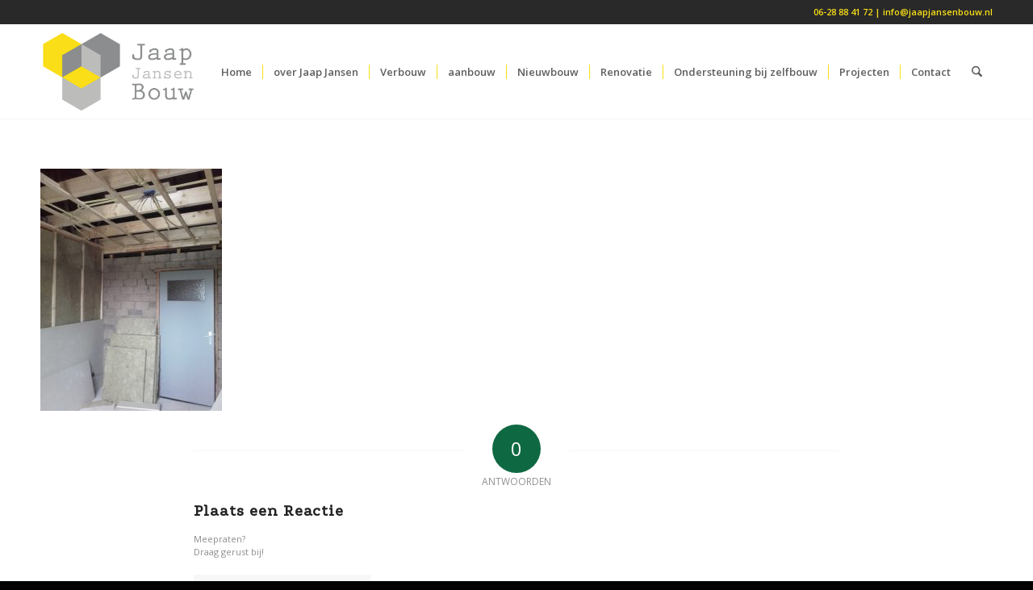

--- FILE ---
content_type: text/plain
request_url: https://www.google-analytics.com/j/collect?v=1&_v=j102&a=64306272&t=pageview&_s=1&dl=https%3A%2F%2Fjaapjansenbouw.nl%2Fhuis-verbouwen%2F10-brand-zeeland-plafond-uitgestrookt%2F&ul=en-us%40posix&dt=10.-Brand-Zeeland%2C-plafond-uitgestrookt%20-%20Jaap%20Jansen%20bouw&sr=1280x720&vp=1280x720&_u=IEBAAEABAAAAACAAI~&jid=694490688&gjid=784163336&cid=823409396.1768669001&tid=UA-90676514-1&_gid=49737635.1768669001&_r=1&_slc=1&z=1230500195
body_size: -450
content:
2,cG-7VBD6L1FZ9